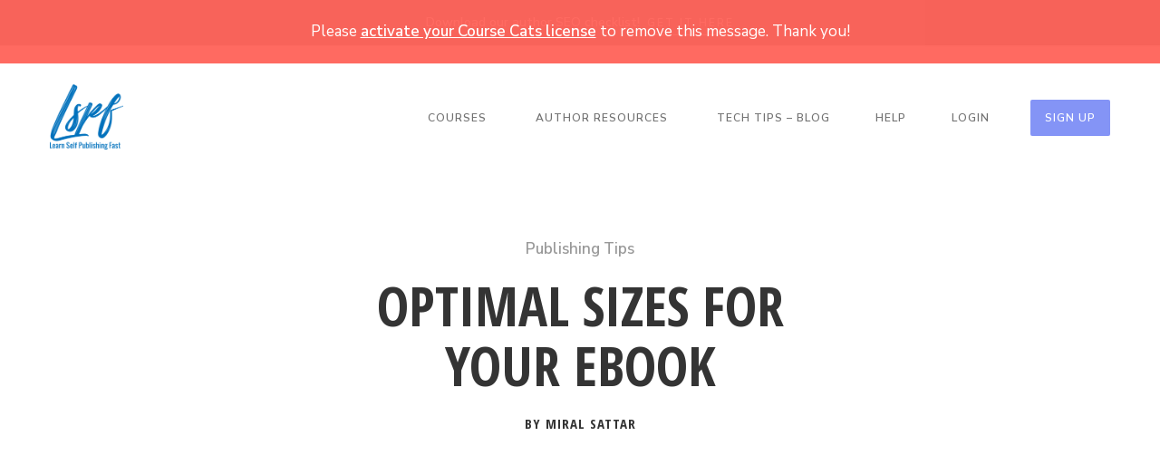

--- FILE ---
content_type: text/html; charset=UTF-8
request_url: https://learnselfpublishingfast.com/what-should-your-ebook-filesize-be/
body_size: 9443
content:
<!DOCTYPE html>
<!--[if lt IE 8]><html class="ie7"><![endif]-->
<!--[if IE 8]><html class="ie8"><![endif]-->
<!--[if IE 9]><html class="ie9"><![endif]-->
<!--[if gt IE 9]><html><![endif]-->
<!--[if !IE]><html><![endif]-->
<head>
<meta http-equiv="Content-Type" content="text/html; charset=UTF-8" />
<meta name="viewport" content="width=device-width, initial-scale=1, minimum-scale=1, maximum-scale=1" />

<title>Optimal Sizes for your Ebook - Become a Best-Selling Author With Learn Self Publishing Fast</title>

<link rel="alternate" type="application/rss+xml" title="Become a Best-Selling Author With Learn Self Publishing Fast RSS Feed" href="https://learnselfpublishingfast.com/feed/" />
<link rel="alternate" type="application/atom+xml" title="Become a Best-Selling Author With Learn Self Publishing Fast Atom Feed" href="https://learnselfpublishingfast.com/feed/atom/" />
<link rel="pingback" href="https://learnselfpublishingfast.com/xmlrpc.php" />

<link rel="shortcut icon" href="https://learnselfpublishingfast.com/wp-content/uploads/2019/04/lspffavicon.png?v=2" />

<script type="text/javascript">
	document.documentElement.className = 'js';
</script>

<meta name='robots' content='index, follow, max-image-preview:large, max-snippet:-1, max-video-preview:-1' />

	<!-- This site is optimized with the Yoast SEO plugin v19.2 - https://yoast.com/wordpress/plugins/seo/ -->
	<link rel="canonical" href="https://learnselfpublishingfast.com/what-should-your-ebook-filesize-be/" />
	<meta property="og:locale" content="en_US" />
	<meta property="og:type" content="article" />
	<meta property="og:title" content="Optimal Sizes for your Ebook - Become a Best-Selling Author With Learn Self Publishing Fast" />
	<meta property="og:description" content="We often get asked what an eBook filesize should be. It varies from retailer to retailer, but if you want to use one source ePUB file to all the retailers you need to keep it under 20MB. We&#8217;ve created a chart for you below. Retailer Max Filesize Amazon 50 MB Barnes &amp; Noble 20 MB [&hellip;]" />
	<meta property="og:url" content="https://learnselfpublishingfast.com/what-should-your-ebook-filesize-be/" />
	<meta property="og:site_name" content="Become a Best-Selling Author With Learn Self Publishing Fast" />
	<meta property="article:publisher" content="http://www.facebook.com/bibliocrunch" />
	<meta property="article:published_time" content="2012-09-11T21:21:28+00:00" />
	<meta name="author" content="Miral Sattar" />
	<meta name="twitter:card" content="summary_large_image" />
	<meta name="twitter:creator" content="@bibliocrunch" />
	<meta name="twitter:site" content="@bibliocrunch" />
	<meta name="twitter:label1" content="Written by" />
	<meta name="twitter:data1" content="Miral Sattar" />
	<script type="application/ld+json" class="yoast-schema-graph">{"@context":"https://schema.org","@graph":[{"@type":"Organization","@id":"https://learnselfpublishingfast.com/#organization","name":"Learn self publishing fast","url":"https://learnselfpublishingfast.com/","sameAs":["https://www.instagram.com/bibliocrunch/","https://www.linkedin.com/company/bibliocrunch-author-services-marketplace","http://www.facebook.com/bibliocrunch","https://twitter.com/bibliocrunch"],"logo":{"@type":"ImageObject","inLanguage":"en-US","@id":"https://learnselfpublishingfast.com/#/schema/logo/image/","url":"https://authortech2.wpengine.com/wp-content/uploads/2019/04/lspfhighresolution1-e1554497876678.png","contentUrl":"https://authortech2.wpengine.com/wp-content/uploads/2019/04/lspfhighresolution1-e1554497876678.png","width":380,"height":357,"caption":"Learn self publishing fast"},"image":{"@id":"https://learnselfpublishingfast.com/#/schema/logo/image/"}},{"@type":"WebSite","@id":"https://learnselfpublishingfast.com/#website","url":"https://learnselfpublishingfast.com/","name":"LEVERAGE SEO AND VOICE SEARCH TO SELL BOOKS","description":"Self-Publishing, Book Marketing...and everything in between","publisher":{"@id":"https://learnselfpublishingfast.com/#organization"},"potentialAction":[{"@type":"SearchAction","target":{"@type":"EntryPoint","urlTemplate":"https://learnselfpublishingfast.com/?s={search_term_string}"},"query-input":"required name=search_term_string"}],"inLanguage":"en-US"},{"@type":"ImageObject","inLanguage":"en-US","@id":"https://learnselfpublishingfast.com/what-should-your-ebook-filesize-be/#primaryimage","url":"","contentUrl":""},{"@type":"WebPage","@id":"https://learnselfpublishingfast.com/what-should-your-ebook-filesize-be/#webpage","url":"https://learnselfpublishingfast.com/what-should-your-ebook-filesize-be/","name":"Optimal Sizes for your Ebook - Become a Best-Selling Author With Learn Self Publishing Fast","isPartOf":{"@id":"https://learnselfpublishingfast.com/#website"},"primaryImageOfPage":{"@id":"https://learnselfpublishingfast.com/what-should-your-ebook-filesize-be/#primaryimage"},"datePublished":"2012-09-11T21:21:28+00:00","dateModified":"2012-09-11T21:21:28+00:00","breadcrumb":{"@id":"https://learnselfpublishingfast.com/what-should-your-ebook-filesize-be/#breadcrumb"},"inLanguage":"en-US","potentialAction":[{"@type":"ReadAction","target":["https://learnselfpublishingfast.com/what-should-your-ebook-filesize-be/"]}]},{"@type":"BreadcrumbList","@id":"https://learnselfpublishingfast.com/what-should-your-ebook-filesize-be/#breadcrumb","itemListElement":[{"@type":"ListItem","position":1,"name":"Home","item":"https://learnselfpublishingfast.com/"},{"@type":"ListItem","position":2,"name":"Our Blog Posts","item":"https://learnselfpublishingfast.com/blog/"},{"@type":"ListItem","position":3,"name":"Optimal Sizes for your Ebook"}]},{"@type":"Article","@id":"https://learnselfpublishingfast.com/what-should-your-ebook-filesize-be/#article","isPartOf":{"@id":"https://learnselfpublishingfast.com/what-should-your-ebook-filesize-be/#webpage"},"author":{"name":"Miral Sattar","@id":"https://learnselfpublishingfast.com/#/schema/person/d2218ec2b998b094569d841483a79863"},"headline":"Optimal Sizes for your Ebook","datePublished":"2012-09-11T21:21:28+00:00","dateModified":"2012-09-11T21:21:28+00:00","mainEntityOfPage":{"@id":"https://learnselfpublishingfast.com/what-should-your-ebook-filesize-be/#webpage"},"wordCount":91,"commentCount":0,"publisher":{"@id":"https://learnselfpublishingfast.com/#organization"},"image":{"@id":"https://learnselfpublishingfast.com/what-should-your-ebook-filesize-be/#primaryimage"},"thumbnailUrl":"","articleSection":["Publishing Tips"],"inLanguage":"en-US","potentialAction":[{"@type":"CommentAction","name":"Comment","target":["https://learnselfpublishingfast.com/what-should-your-ebook-filesize-be/#respond"]}]},{"@type":"Person","@id":"https://learnselfpublishingfast.com/#/schema/person/d2218ec2b998b094569d841483a79863","name":"Miral Sattar","image":{"@type":"ImageObject","inLanguage":"en-US","@id":"https://learnselfpublishingfast.com/#/schema/person/image/","url":"https://secure.gravatar.com/avatar/bb787ed53c09cd94e21f39bd791845be?s=96&d=mm&r=g","contentUrl":"https://secure.gravatar.com/avatar/bb787ed53c09cd94e21f39bd791845be?s=96&d=mm&r=g","caption":"Miral Sattar"},"url":"https://learnselfpublishingfast.com/author/miral/"}]}</script>
	<!-- / Yoast SEO plugin. -->


<link rel='dns-prefetch' href='//app.clickfunnels.com' />
<link rel='dns-prefetch' href='//fonts.googleapis.com' />
<link rel="alternate" type="application/rss+xml" title="Become a Best-Selling Author With Learn Self Publishing Fast &raquo; Optimal Sizes for your Ebook Comments Feed" href="https://learnselfpublishingfast.com/what-should-your-ebook-filesize-be/feed/" />
		<!-- This site uses the Google Analytics by ExactMetrics plugin v7.12.1 - Using Analytics tracking - https://www.exactmetrics.com/ -->
							<script
				src="//www.googletagmanager.com/gtag/js?id=UA-13232795-4"  data-cfasync="false" data-wpfc-render="false" type="text/javascript" async></script>
			<script data-cfasync="false" data-wpfc-render="false" type="text/javascript">
				var em_version = '7.12.1';
				var em_track_user = true;
				var em_no_track_reason = '';
				
								var disableStrs = [
															'ga-disable-UA-13232795-4',
									];

				/* Function to detect opted out users */
				function __gtagTrackerIsOptedOut() {
					for (var index = 0; index < disableStrs.length; index++) {
						if (document.cookie.indexOf(disableStrs[index] + '=true') > -1) {
							return true;
						}
					}

					return false;
				}

				/* Disable tracking if the opt-out cookie exists. */
				if (__gtagTrackerIsOptedOut()) {
					for (var index = 0; index < disableStrs.length; index++) {
						window[disableStrs[index]] = true;
					}
				}

				/* Opt-out function */
				function __gtagTrackerOptout() {
					for (var index = 0; index < disableStrs.length; index++) {
						document.cookie = disableStrs[index] + '=true; expires=Thu, 31 Dec 2099 23:59:59 UTC; path=/';
						window[disableStrs[index]] = true;
					}
				}

				if ('undefined' === typeof gaOptout) {
					function gaOptout() {
						__gtagTrackerOptout();
					}
				}
								window.dataLayer = window.dataLayer || [];

				window.ExactMetricsDualTracker = {
					helpers: {},
					trackers: {},
				};
				if (em_track_user) {
					function __gtagDataLayer() {
						dataLayer.push(arguments);
					}

					function __gtagTracker(type, name, parameters) {
						if (!parameters) {
							parameters = {};
						}

						if (parameters.send_to) {
							__gtagDataLayer.apply(null, arguments);
							return;
						}

						if (type === 'event') {
							
														parameters.send_to = exactmetrics_frontend.ua;
							__gtagDataLayer(type, name, parameters);
													} else {
							__gtagDataLayer.apply(null, arguments);
						}
					}

					__gtagTracker('js', new Date());
					__gtagTracker('set', {
						'developer_id.dNDMyYj': true,
											});
															__gtagTracker('config', 'UA-13232795-4', {"forceSSL":"true"} );
										window.gtag = __gtagTracker;										(function () {
						/* https://developers.google.com/analytics/devguides/collection/analyticsjs/ */
						/* ga and __gaTracker compatibility shim. */
						var noopfn = function () {
							return null;
						};
						var newtracker = function () {
							return new Tracker();
						};
						var Tracker = function () {
							return null;
						};
						var p = Tracker.prototype;
						p.get = noopfn;
						p.set = noopfn;
						p.send = function () {
							var args = Array.prototype.slice.call(arguments);
							args.unshift('send');
							__gaTracker.apply(null, args);
						};
						var __gaTracker = function () {
							var len = arguments.length;
							if (len === 0) {
								return;
							}
							var f = arguments[len - 1];
							if (typeof f !== 'object' || f === null || typeof f.hitCallback !== 'function') {
								if ('send' === arguments[0]) {
									var hitConverted, hitObject = false, action;
									if ('event' === arguments[1]) {
										if ('undefined' !== typeof arguments[3]) {
											hitObject = {
												'eventAction': arguments[3],
												'eventCategory': arguments[2],
												'eventLabel': arguments[4],
												'value': arguments[5] ? arguments[5] : 1,
											}
										}
									}
									if ('pageview' === arguments[1]) {
										if ('undefined' !== typeof arguments[2]) {
											hitObject = {
												'eventAction': 'page_view',
												'page_path': arguments[2],
											}
										}
									}
									if (typeof arguments[2] === 'object') {
										hitObject = arguments[2];
									}
									if (typeof arguments[5] === 'object') {
										Object.assign(hitObject, arguments[5]);
									}
									if ('undefined' !== typeof arguments[1].hitType) {
										hitObject = arguments[1];
										if ('pageview' === hitObject.hitType) {
											hitObject.eventAction = 'page_view';
										}
									}
									if (hitObject) {
										action = 'timing' === arguments[1].hitType ? 'timing_complete' : hitObject.eventAction;
										hitConverted = mapArgs(hitObject);
										__gtagTracker('event', action, hitConverted);
									}
								}
								return;
							}

							function mapArgs(args) {
								var arg, hit = {};
								var gaMap = {
									'eventCategory': 'event_category',
									'eventAction': 'event_action',
									'eventLabel': 'event_label',
									'eventValue': 'event_value',
									'nonInteraction': 'non_interaction',
									'timingCategory': 'event_category',
									'timingVar': 'name',
									'timingValue': 'value',
									'timingLabel': 'event_label',
									'page': 'page_path',
									'location': 'page_location',
									'title': 'page_title',
								};
								for (arg in args) {
																		if (!(!args.hasOwnProperty(arg) || !gaMap.hasOwnProperty(arg))) {
										hit[gaMap[arg]] = args[arg];
									} else {
										hit[arg] = args[arg];
									}
								}
								return hit;
							}

							try {
								f.hitCallback();
							} catch (ex) {
							}
						};
						__gaTracker.create = newtracker;
						__gaTracker.getByName = newtracker;
						__gaTracker.getAll = function () {
							return [];
						};
						__gaTracker.remove = noopfn;
						__gaTracker.loaded = true;
						window['__gaTracker'] = __gaTracker;
					})();
									} else {
										console.log("");
					(function () {
						function __gtagTracker() {
							return null;
						}

						window['__gtagTracker'] = __gtagTracker;
						window['gtag'] = __gtagTracker;
					})();
									}
			</script>
				<!-- / Google Analytics by ExactMetrics -->
		<script type="text/javascript">
window._wpemojiSettings = {"baseUrl":"https:\/\/s.w.org\/images\/core\/emoji\/14.0.0\/72x72\/","ext":".png","svgUrl":"https:\/\/s.w.org\/images\/core\/emoji\/14.0.0\/svg\/","svgExt":".svg","source":{"concatemoji":"https:\/\/learnselfpublishingfast.com\/wp-includes\/js\/wp-emoji-release.min.js?ver=6.1.9"}};
/*! This file is auto-generated */
!function(e,a,t){var n,r,o,i=a.createElement("canvas"),p=i.getContext&&i.getContext("2d");function s(e,t){var a=String.fromCharCode,e=(p.clearRect(0,0,i.width,i.height),p.fillText(a.apply(this,e),0,0),i.toDataURL());return p.clearRect(0,0,i.width,i.height),p.fillText(a.apply(this,t),0,0),e===i.toDataURL()}function c(e){var t=a.createElement("script");t.src=e,t.defer=t.type="text/javascript",a.getElementsByTagName("head")[0].appendChild(t)}for(o=Array("flag","emoji"),t.supports={everything:!0,everythingExceptFlag:!0},r=0;r<o.length;r++)t.supports[o[r]]=function(e){if(p&&p.fillText)switch(p.textBaseline="top",p.font="600 32px Arial",e){case"flag":return s([127987,65039,8205,9895,65039],[127987,65039,8203,9895,65039])?!1:!s([55356,56826,55356,56819],[55356,56826,8203,55356,56819])&&!s([55356,57332,56128,56423,56128,56418,56128,56421,56128,56430,56128,56423,56128,56447],[55356,57332,8203,56128,56423,8203,56128,56418,8203,56128,56421,8203,56128,56430,8203,56128,56423,8203,56128,56447]);case"emoji":return!s([129777,127995,8205,129778,127999],[129777,127995,8203,129778,127999])}return!1}(o[r]),t.supports.everything=t.supports.everything&&t.supports[o[r]],"flag"!==o[r]&&(t.supports.everythingExceptFlag=t.supports.everythingExceptFlag&&t.supports[o[r]]);t.supports.everythingExceptFlag=t.supports.everythingExceptFlag&&!t.supports.flag,t.DOMReady=!1,t.readyCallback=function(){t.DOMReady=!0},t.supports.everything||(n=function(){t.readyCallback()},a.addEventListener?(a.addEventListener("DOMContentLoaded",n,!1),e.addEventListener("load",n,!1)):(e.attachEvent("onload",n),a.attachEvent("onreadystatechange",function(){"complete"===a.readyState&&t.readyCallback()})),(e=t.source||{}).concatemoji?c(e.concatemoji):e.wpemoji&&e.twemoji&&(c(e.twemoji),c(e.wpemoji)))}(window,document,window._wpemojiSettings);
</script>
<style type="text/css">
img.wp-smiley,
img.emoji {
	display: inline !important;
	border: none !important;
	box-shadow: none !important;
	height: 1em !important;
	width: 1em !important;
	margin: 0 0.07em !important;
	vertical-align: -0.1em !important;
	background: none !important;
	padding: 0 !important;
}
</style>
	<link rel='stylesheet' id='mp-theme-css' href='https://learnselfpublishingfast.com/wp-content/plugins/memberpress/css/ui/theme.css?ver=1.4.4' type='text/css' media='all' />
<link rel='stylesheet' id='coursecats_font_google_api-css' href='//fonts.googleapis.com/css?family=Nunito+Sans%3A400%2C400i%2C600%2C700%2C700i&#038;ver=6.1.9' type='text/css' media='all' />
<link rel='stylesheet' id='coursecats_headings_font_google_api-css' href='//fonts.googleapis.com/css?family=Open+Sans+Condensed%3A700&#038;ver=6.1.9' type='text/css' media='all' />
<link rel='stylesheet' id='activecampaign-form-block-css' href='https://learnselfpublishingfast.com/wp-content/plugins/activecampaign-subscription-forms/activecampaign-form-block/build/style-index.css?ver=1661225703' type='text/css' media='all' />
<link rel='stylesheet' id='affwp-forms-css' href='https://learnselfpublishingfast.com/wp-content/plugins/affiliate-wp/assets/css/forms.min.css?ver=2.12.2' type='text/css' media='all' />
<link rel='stylesheet' id='coursecats_css_grid-css' href='https://learnselfpublishingfast.com/wp-content/themes/coursecats/stylesheets/css/grid.css?ver=6.1.9' type='text/css' media='all' />
<link rel='stylesheet' id='coursecats_css_core-css' href='https://learnselfpublishingfast.com/wp-content/themes/coursecats/style.css?ver=6.1.9' type='text/css' media='all' />
<link rel='stylesheet' id='coursecats_css-css' href='https://learnselfpublishingfast.com/wp-content/themes/coursecats/stylesheets/css/style.css?ver=6.1.9' type='text/css' media='all' />
<link rel='stylesheet' id='coursecats_fonts_css-css' href='https://learnselfpublishingfast.com/wp-content/themes/coursecats/stylesheets/css/fonts.css?ver=1654262148' type='text/css' media='all' />
<link rel='stylesheet' id='coursecats_featherlight_css-css' href='https://learnselfpublishingfast.com/wp-content/themes/coursecats/stylesheets/css/featherlight.css?ver=6.1.9' type='text/css' media='all' />
<link rel='stylesheet' id='coursecats_user_css-css' href='https://learnselfpublishingfast.com/wp-content/themes/coursecats/stylesheets/css/theme-styles.css?ver=1654262149' type='text/css' media='all' />
<link rel='stylesheet' id='coursecats_mobile_css-css' href='https://learnselfpublishingfast.com/wp-content/themes/coursecats/stylesheets/css/mobile.css?ver=6.1.9' type='text/css' media='all' />
<link rel='stylesheet' id='coursecats_memberplugin_css-css' href='https://learnselfpublishingfast.com/wp-content/themes/coursecats/stylesheets/css/memberpress.css?ver=6.1.9' type='text/css' media='all' />
<link rel='stylesheet' id='otw-shortcode-general_foundicons-css' href='https://learnselfpublishingfast.com/wp-content/plugins/buttons-shortcode-and-widget/include/otw_components/otw_shortcode/css/general_foundicons.css?ver=6.1.9' type='text/css' media='all' />
<link rel='stylesheet' id='otw-shortcode-social_foundicons-css' href='https://learnselfpublishingfast.com/wp-content/plugins/buttons-shortcode-and-widget/include/otw_components/otw_shortcode/css/social_foundicons.css?ver=6.1.9' type='text/css' media='all' />
<link rel='stylesheet' id='otw-shortcode-css' href='https://learnselfpublishingfast.com/wp-content/plugins/buttons-shortcode-and-widget/include/otw_components/otw_shortcode/css/otw_shortcode.css?ver=6.1.9' type='text/css' media='all' />
<script type='text/javascript' src='https://learnselfpublishingfast.com/wp-includes/js/jquery/jquery.min.js?ver=3.6.1' id='jquery-core-js'></script>
<script type='text/javascript' src='https://learnselfpublishingfast.com/wp-includes/js/jquery/jquery-migrate.min.js?ver=3.3.2' id='jquery-migrate-js'></script>
<script type='text/javascript' src='https://learnselfpublishingfast.com/wp-content/plugins/google-analytics-dashboard-for-wp/assets/js/frontend-gtag.js?ver=7.12.1' id='exactmetrics-frontend-script-js'></script>
<script data-cfasync="false" data-wpfc-render="false" type="text/javascript" id='exactmetrics-frontend-script-js-extra'>/* <![CDATA[ */
var exactmetrics_frontend = {"js_events_tracking":"true","download_extensions":"zip,mp3,mpeg,pdf,docx,pptx,xlsx,rar","inbound_paths":"[{\"path\":\"\\\/go\\\/\",\"label\":\"affiliate\"},{\"path\":\"\\\/recommend\\\/\",\"label\":\"affiliate\"},{\"path\":\"\\\/out\\\/\",\"label\":\"Affiliate\"}]","home_url":"https:\/\/learnselfpublishingfast.com","hash_tracking":"false","ua":"UA-13232795-4","v4_id":""};/* ]]> */
</script>
<script type='text/javascript' id='jquery-cookie-js-extra'>
/* <![CDATA[ */
var affwp_scripts = {"ajaxurl":"https:\/\/learnselfpublishingfast.com\/wp-admin\/admin-ajax.php"};
/* ]]> */
</script>
<script type='text/javascript' src='https://learnselfpublishingfast.com/wp-content/plugins/affiliate-wp/assets/js/jquery.cookie.min.js?ver=1.4.0' id='jquery-cookie-js'></script>
<script type='text/javascript' id='affwp-tracking-js-extra'>
/* <![CDATA[ */
var affwp_debug_vars = {"integrations":{"memberpress":"MemberPress"},"version":"2.12.2","currency":"USD","ref_cookie":"affwp_ref","visit_cookie":"affwp_ref_visit_id","campaign_cookie":"affwp_campaign"};
/* ]]> */
</script>
<script type='text/javascript' src='https://learnselfpublishingfast.com/wp-content/plugins/affiliate-wp/assets/js/tracking.min.js?ver=2.12.2' id='affwp-tracking-js'></script>
<script type='text/javascript' src='https://learnselfpublishingfast.com/wp-content/themes/coursecats/js/wow.min.js?ver=6.1.9' id='coursecats_wow-js'></script>
<script type='text/javascript' src='https://learnselfpublishingfast.com/wp-content/themes/coursecats/js/custom.js?ver=6.1.9' id='coursecats_js-js'></script>
<script type='text/javascript' src='https://learnselfpublishingfast.com/wp-content/themes/coursecats/js/featherlight.min.js?ver=6.1.9' id='coursecats_featherlight_js-js'></script>
<script type='text/javascript' src='https://learnselfpublishingfast.com/wp-content/themes/coursecats/js/jquery.fitvids.js?ver=6.1.9' id='coursecats_fitvids-js'></script>
<link rel="https://api.w.org/" href="https://learnselfpublishingfast.com/wp-json/" /><link rel="alternate" type="application/json" href="https://learnselfpublishingfast.com/wp-json/wp/v2/posts/2850" /><link rel="EditURI" type="application/rsd+xml" title="RSD" href="https://learnselfpublishingfast.com/xmlrpc.php?rsd" />
<link rel="wlwmanifest" type="application/wlwmanifest+xml" href="https://learnselfpublishingfast.com/wp-includes/wlwmanifest.xml" />
<meta name="generator" content="WordPress 6.1.9" />
<link rel='shortlink' href='https://learnselfpublishingfast.com/?p=2850' />
<link rel="alternate" type="application/json+oembed" href="https://learnselfpublishingfast.com/wp-json/oembed/1.0/embed?url=https%3A%2F%2Flearnselfpublishingfast.com%2Fwhat-should-your-ebook-filesize-be%2F" />
<link rel="alternate" type="text/xml+oembed" href="https://learnselfpublishingfast.com/wp-json/oembed/1.0/embed?url=https%3A%2F%2Flearnselfpublishingfast.com%2Fwhat-should-your-ebook-filesize-be%2F&#038;format=xml" />

		<!-- GA Google Analytics @ https://m0n.co/ga -->
		<script>
			(function(i,s,o,g,r,a,m){i['GoogleAnalyticsObject']=r;i[r]=i[r]||function(){
			(i[r].q=i[r].q||[]).push(arguments)},i[r].l=1*new Date();a=s.createElement(o),
			m=s.getElementsByTagName(o)[0];a.async=1;a.src=g;m.parentNode.insertBefore(a,m)
			})(window,document,'script','https://www.google-analytics.com/analytics.js','ga');
			ga('create', 'UA-13232795-4', 'auto');
			ga('send', 'pageview');
		</script>

			<script type="text/javascript">
		var AFFWP = AFFWP || {};
		AFFWP.referral_var = 'ref';
		AFFWP.expiration = 2;
		AFFWP.debug = 0;


		AFFWP.referral_credit_last = 0;
		</script>
<link rel="icon" href="https://learnselfpublishingfast.com/wp-content/uploads/2019/04/lspffavicon.png" sizes="32x32" />
<link rel="icon" href="https://learnselfpublishingfast.com/wp-content/uploads/2019/04/lspffavicon.png" sizes="192x192" />
<link rel="apple-touch-icon" href="https://learnselfpublishingfast.com/wp-content/uploads/2019/04/lspffavicon.png" />
<meta name="msapplication-TileImage" content="https://learnselfpublishingfast.com/wp-content/uploads/2019/04/lspffavicon.png" />
<script type="text/javascript">
jQuery(document).ready(function($) {
	// responsive videos are cool
	$(".container").fitVids({ 
		customSelector: "iframe[src^='//fast.wistia.net/embed/iframe']"
	});
	new WOW().init();
});
</script>
</head>
<body class="post-template-default single single-post postid-2850 single-format-standard has-cta footer-is-dark footer-has-social-links body-font-nunitosans headings-font-opensanscondensed" >
<div style="position:fixed;width:100%;background: rgba(255, 90, 80, .9);color: #fff;z-index:99999;"><div style="display:table;height:70px;width:100%;text-align:center;"><div style="display:table-cell;vertical-align:middle;line-height:24px;">Please <a href="https://learnselfpublishingfast.com/wp-admin/themes.php?page=coursecats-license" style="color: #fff;text-decoration:underline;">activate your Course Cats license</a> to remove this message. Thank you!</div></div></div>
	
		<a href="https://seo.authortech2.wpengine.com" target="_blank" id="ctabar" class="cta-style-dark wow fadeInDown fontmed" style="background-color: rgba(175, 175, 175, 0.95);"><span class="ctatext">Download our author SEO checklist!</span><span class="ctabutton">GET IT HERE</span></a>
	
		
<header class="theheader wow fadeIn">

	<div class="grid-container">

		<div class="grid-100 mobile-grid-100 nopadding header-inside-grid-wrap">
			
							
				<a href="https://learnselfpublishingfast.com" class="logo"><img src="https://learnselfpublishingfast.com/wp-content/uploads/2019/04/lspfhighresolution2-e1557265512563.png" alt="Become a Best-Selling Author With Learn Self Publishing Fast" class="logo-dark" /><img src="https://learnselfpublishingfast.com/wp-content/uploads/2019/04/lspfhighresolution4-e1557265689668.png" alt="Become a Best-Selling Author With Learn Self Publishing Fast" class="logo-light" /></a>
				
				<div class="header-menu-container"><ul id="menu-header-menu" class="header-menu"><li id="menu-item-2432" class="menu-item menu-item-type-post_type_archive menu-item-object-courses menu-item-2432"><a href="https://learnselfpublishingfast.com/courses/">Courses</a></li>
<li id="menu-item-1371" class="emptylink menu-item menu-item-type-custom menu-item-object-custom menu-item-has-children menu-item-1371"><a href="#">Author Resources</a>
<ul class="sub-menu">
	<li id="menu-item-4542" class="menu-item menu-item-type-custom menu-item-object-custom menu-item-4542"><a href="http://bibliocrunch.com">Hire an editor</a></li>
	<li id="menu-item-4544" class="menu-item menu-item-type-post_type menu-item-object-page menu-item-4544"><a href="https://learnselfpublishingfast.com/partners-and-discounts/">Partners and Discounts</a></li>
</ul>
</li>
<li id="menu-item-30772" class="menu-item menu-item-type-post_type menu-item-object-page current_page_parent menu-item-30772"><a href="https://learnselfpublishingfast.com/blog/">Tech Tips &#8211; Blog</a></li>
</ul></div>				
								
					<a href="https://learnselfpublishingfast.com/help/" class="header-right-link">Help</a>
					
								
									
					<a href="https://learnselfpublishingfast.com/login/" class="header-right-link">Login</a>
					
								
				<a href="https://authortech2.wpengine.com/sales-voice-search-seo/" class="button signup-button">Sign Up</a>			
						
		</div>
		
	</div>
	
</header>

<nav class="mobile-nav">
	<div class="grid-container">
		<div class="grid-100 mobile-grid-100 nopadding mobile-nav-wrap">
			<a href="https://learnselfpublishingfast.com" class="logo"><img src="https://learnselfpublishingfast.com/wp-content/uploads/2019/04/lspfhighresolution2-e1557265512563.png" alt="Become a Best-Selling Author With Learn Self Publishing Fast" id="logo-mobile" /></a>
			<button class="burger-button"><span class="burger"></span></button>
		</div>
	</div>
</nav>

<div class="container">
<div class="single-container grid-container">
	
	<div class="grid-100 mobile-grid-100 single-wrap wow fadeIn">
		
		<div class="prefix-25 grid-50 suffix-25 slim-content-wrap mobile-grid-100 title-wrap">
			
								
				<div class="title-meta-topics topics">
					<a href="https://learnselfpublishingfast.com/category/publishing-tips/" rel="tag">Publishing Tips</a>				</div>
		    
		    				    
			<h1 class="single-course-title">Optimal Sizes for your Ebook</h1>
			
						
				<div class="byline">
					<h5 class="author">by Miral&nbspSattar</h5>
				</div>
		    	
		    			    	
						
		</div>
		
					
			<div class="grid-100 mobile-grid-100 nopadding" id="single-post-featured-image">
				
								
			</div>
			
				
		<div class="single-content-container">
			
			<div class="single-content-wrap prefix-25 grid-50 suffix-25 slim-content-wrap mobile-grid-100 nopadding">
			
				<p>We often get asked what an eBook filesize should be. It varies from retailer to retailer, but if you want to use one source ePUB file to all the retailers you need to keep it under 20MB. We&#8217;ve created a chart for you below.</p>
<table width="150" border="0">
<tbody>
<tr>
<th>Retailer</th>
<th>Max Filesize</th>
</tr>
<tr>
<td>Amazon</td>
<td>50 MB</td>
</tr>
<tr>
<td>Barnes &amp; Noble</td>
<td>20 MB</td>
</tr>
<tr>
<td>iBookStore</td>
<td>2 GB</td>
</tr>
<tr>
<td>*Kobo</td>
<td>200 MB</td>
</tr>
</tbody>
</table>
<p><em>*Note: As per Ben Dugas of Kobo they don&#8217;t automatically fail files that are larger than 200 MB but they are more likely to have performance issues or not load. </em></p>
				
				<div class="social-share-links">
					
					<h6 class="small-caps-title"><em>Like it?</em> Share it!</h6>
					
					<div class="grid-100 mobile-grid-100 nopadding">
						
						<a href="http://www.facebook.com/sharer/sharer.php?u=https%3A%2F%2Flearnselfpublishingfast.com%2Fwhat-should-your-ebook-filesize-be%2F&title=Optimal+Sizes+for+your+Ebook" target="_blank" class="fb"><span class="icon-facebook-1"></span></a>
			        	<a href="http://twitter.com/intent/tweet?text=Optimal+Sizes+for+your+Ebook+https%3A%2F%2Flearnselfpublishingfast.com%2Fwhat-should-your-ebook-filesize-be%2F" target="_blank" class="tw"><span class="icon-twitter"></span></a>
			        				        		<a href="http://pinterest.com/pin/create/bookmarklet/?media=&url=https%3A%2F%2Flearnselfpublishingfast.com%2Fwhat-should-your-ebook-filesize-be%2F&is_video=false&description=Optimal+Sizes+for+your+Ebook" target="_blank" class="pin"><span class="icon-pinterest"></span></a>
			        							<a href="http://www.linkedin.com/shareArticle?mini=true&url=https%3A%2F%2Flearnselfpublishingfast.com%2Fwhat-should-your-ebook-filesize-be%2F&title=Optimal+Sizes+for+your+Ebook&source=https%3A%2F%2Flearnselfpublishingfast.com" target="_blank" class="gplus"><span class="icon-linkedin"></span></a>
					
					</div>
					
				</div>
				
				
<div id="comments" class="comments-area">
	
	<h3 class="lesson-block-title">Comments</h3>
	
	
	
		<div id="respond" class="comment-respond">
		<p id="reply-title" class="title-in-comments fontmed">Start the conversation <small><a rel="nofollow" id="cancel-comment-reply-link" href="/what-should-your-ebook-filesize-be/#respond" style="display:none;">Cancel reply</a></small></p><form action="https://learnselfpublishingfast.com/wp-comments-post.php" method="post" id="commentform" class="comment-form"><p class="comment-notes"><span id="email-notes">Your email address will not be published.</span> <span class="required-field-message">Required fields are marked <span class="required">*</span></span></p><p class="comment-form-comment"><textarea required="required" id="comment" name="comment"></textarea></p><p class="comment-form-author"><label for="author">Name</label> <input id="author" name="author" type="text" value="" size="30" maxlength="245" autocomplete="name" /></p>
<p class="comment-form-email"><label for="email">Email</label> <input id="email" name="email" type="text" value="" size="30" maxlength="100" aria-describedby="email-notes" autocomplete="email" /></p>
<p class="comment-form-url"><label for="url">Website</label> <input id="url" name="url" type="text" value="" size="30" maxlength="200" autocomplete="url" /></p>
<p class="form-submit"><input name="submit" type="submit" id="submit" class="submit" value="Add Comment" /> <input type='hidden' name='comment_post_ID' value='2850' id='comment_post_ID' />
<input type='hidden' name='comment_parent' id='comment_parent' value='0' />
</p><p style="display: none;"><input type="hidden" id="akismet_comment_nonce" name="akismet_comment_nonce" value="f814573e5c" /></p><p style="display: none !important;"><label>&#916;<textarea name="ak_hp_textarea" cols="45" rows="8" maxlength="100"></textarea></label><input type="hidden" id="ak_js_1" name="ak_js" value="64"/><script>document.getElementById( "ak_js_1" ).setAttribute( "value", ( new Date() ).getTime() );</script></p></form>	</div><!-- #respond -->
	
</div><!-- .comments-area -->
				
				<div class="grid-100 mobile-grid-100 nopadding wow fadeIn" id="blog-pagination">
					
					<a href="https://learnselfpublishingfast.com/how-to-submit-your-ebook-to-barnes-noble/" rel="prev"><div class="prevlink"><span class="icon icon-leftarrow"></span>Prev</div></a><a href="https://learnselfpublishingfast.com/how-to-preview-your-ebook-epub-files-on-your-ipad-using-dropbox/" rel="next"><div class="nextlink">Next<span class="icon icon-rightarrow"></span></div></a>					
				</div>
				
			</div>
			
		</div>

		 
			
			<div class="recommended-articles-container grid-100 mobile-grid-100 nopadding">
				
				<div class="recommended-title-wrap grid-100 mobile-grid-100 nopadding">
					
					<h6 class="small-caps-title">Recommended articles</h6>
				
				</div>
			
				<div class="articles-container flexcontainer grid-100 mobile-grid-100 nopadding">
					
											
						<article class="article-wrap grid-33 mobile-grid-50 wow fadeIn">
				        	
				        									
								<a href="https://learnselfpublishingfast.com/independent-authors-pave-the-way-for-the-digital-future/" class="post-thumb-link" style="background-image: url('https://learnselfpublishingfast.com/wp-content/uploads/2019/09/sumo-290819.jpg');"></a>
																
				        	<div class="article-title-wrap">
					        	
					        	<h3 class="article-title"><a href="https://learnselfpublishingfast.com/independent-authors-pave-the-way-for-the-digital-future/">Independent Authors Pave the Way for the Digital Future</a></h3>
					        	
					        						        	
						        	<div class="byline">
							        	<h5 class="author">by Samantha&nbspKnoerzer</h5>
						        	</div>
					        	
					        						        	
				        	</div>
			        		
						</article>
						
											
						<article class="article-wrap grid-33 mobile-grid-50 wow fadeIn">
				        	
				        									
								<a href="https://learnselfpublishingfast.com/author-interviews-looking-good-on-skype-or-google-hangout/" class="post-thumb-link" style="background-image: url('');"></a>
																
				        	<div class="article-title-wrap">
					        	
					        	<h3 class="article-title"><a href="https://learnselfpublishingfast.com/author-interviews-looking-good-on-skype-or-google-hangout/">Author Interviews &#8211; Looking Good on Skype or Google Hangout</a></h3>
					        	
					        						        	
						        	<div class="byline">
							        	<h5 class="author">by Miral&nbspSattar</h5>
						        	</div>
					        	
					        						        	
				        	</div>
			        		
						</article>
						
											
						<article class="article-wrap grid-33 mobile-grid-50 wow fadeIn">
				        	
				        									
								<a href="https://learnselfpublishingfast.com/avoid-common-writing-mistakes/" class="post-thumb-link" style="background-image: url('');"></a>
																
				        	<div class="article-title-wrap">
					        	
					        	<h3 class="article-title"><a href="https://learnselfpublishingfast.com/avoid-common-writing-mistakes/">Avoid Common Writing Mistakes</a></h3>
					        	
					        						        	
						        	<div class="byline">
							        	<h5 class="author">by Miral&nbspSattar</h5>
						        	</div>
					        	
					        						        	
				        	</div>
			        		
						</article>
						
										
				</div>
			
			</div>
			
				
	</div>

</div>

</div> 

		<style>

			.footer-top-container-overlay {
				background-color: rgba(33, 39, 43, .7);
			}

		</style>

	
<footer>

	
		<div class="footer-top wow fadeIn" style="background-color: #21272b; background-image: url(https://learnselfpublishingfast.com/wp-content/uploads/2019/04/nick-morrison-325805-unsplash.jpg);">

			<div class="footer-top-container">

				<div class="footer-top-container-overlay">

					<div class="grid-container">

						<div class="footer-wrap">

							<div class="footer-top-inside grid-50 prefix-25 suffix-25 mobile-grid-100">

								<h6 style="text-align: center;"><span class="addopacity">Free SEO Checklist</span></h6>
<h2 style="text-align: center;">GET FOUND, READ &amp; GROW YOUR FOLLOWING WITH OUR FREE SEO CHECKLIST FOR AUTHORS</h2>
<div class="shortcode-button-wrap wow fadeIn center "><a href="https://seo.authortech2.wpengine.com" class="button shortcode-button" target="new">GIMME MY CHECKLIST</a></div>

							</div>

						</div>

					</div>

				</div>

			</div>

		</div>

	
	
	<div class="footer-bottom footer-bottom-is-dark" style="background-color: #21272b;;">

		<div class="grid-container">

			<div class="footer-bottom-wrap grid-100 mobile-grid-100">

				<div class="footer-bottom-left">

					
					<div class="copyright"><span class="copyrighticon">&copy;</span>2026</div>

					<div class="footer-menu-container"><ul id="menu-footer-something-menu" class="footer-menu"><li id="menu-item-2393" class="menu-item menu-item-type-post_type menu-item-object-page menu-item-2393"><a href="https://learnselfpublishingfast.com/terms-and-privacy/">Terms &#038; Privacy</a></li>
<li id="menu-item-146" class="menu-item menu-item-type-post_type menu-item-object-page menu-item-146"><a href="https://learnselfpublishingfast.com/help/">Help</a></li>
</ul></div>
					
				</div>

				
					<div class="social-links">
			
	<a href="http://facebook.com/bibliocrunch" target="_blank"><span class="icon-facebook-1"></span></a>	<a href="http://twitter.com/bibliocrunch" target="_blank"><span class="icon-twitter"></span></a>	<a href="https://www.linkedin.com/groups/4643142/" target="_blank"><span class="icon-linkedin"></span></a>	<a href="http://pinterest.com/bibliocrunch" target="_blank"><span class="icon-pinterest"></span></a>	<a href="http://instagram.com/bibliocrunch" target="_blank"><span class="icon-instagram"></span></a>
</div>
				
			</div>

		</div>

	</div>

</footer>
<script async>(function(s,u,m,o,j,v){j=u.createElement(m);v=u.getElementsByTagName(m)[0];j.async=1;j.src=o;j.dataset.sumoSiteId='238e0c00b898e20025fc6700cc173a006589100061152600b8ca30001261a900';j.dataset.sumoPlatform='wordpress';v.parentNode.insertBefore(j,v)})(window,document,'script','//load.sumo.com/');</script>    <script type="application/javascript">
      var ajaxurl = "https://learnselfpublishingfast.com/wp-admin/admin-ajax.php";

      function sumo_add_woocommerce_coupon(code) {
        jQuery.post(ajaxurl, {
          action: 'sumo_add_woocommerce_coupon',
          code: code,
        });
      }

      function sumo_remove_woocommerce_coupon(code) {
        jQuery.post(ajaxurl, {
          action: 'sumo_remove_woocommerce_coupon',
          code: code,
        });
      }

      function sumo_get_woocommerce_cart_subtotal(callback) {
        jQuery.ajax({
          method: 'POST',
          url: ajaxurl,
          dataType: 'html',
          data: {
            action: 'sumo_get_woocommerce_cart_subtotal',
          },
          success: function(subtotal) {
            return callback(null, subtotal);
          },
          error: function(err) {
            return callback(err, 0);
          }
        });
      }
    </script>
    <script type='text/javascript' src='https://learnselfpublishingfast.com/wp-includes/js/comment-reply.min.js?ver=6.1.9' id='comment-reply-js'></script>
<script type='text/javascript' id='site_tracking-js-extra'>
/* <![CDATA[ */
var php_data = {"ac_settings":{"tracking_actid":66522052,"site_tracking_default":1},"user_email":""};
/* ]]> */
</script>
<script type='text/javascript' src='https://learnselfpublishingfast.com/wp-content/plugins/activecampaign-subscription-forms/site_tracking.js?ver=6.1.9' id='site_tracking-js'></script>
<script type='text/javascript' src='https://app.clickfunnels.com/assets/cfpop.js?ver=1.0.0' id='cf_clickpop-js'></script>
<script defer type='text/javascript' src='https://learnselfpublishingfast.com/wp-content/plugins/akismet/_inc/akismet-frontend.js?ver=1677708737' id='akismet-frontend-js'></script>
</body>
</html>
<!-- Hosted by Kinsta -->